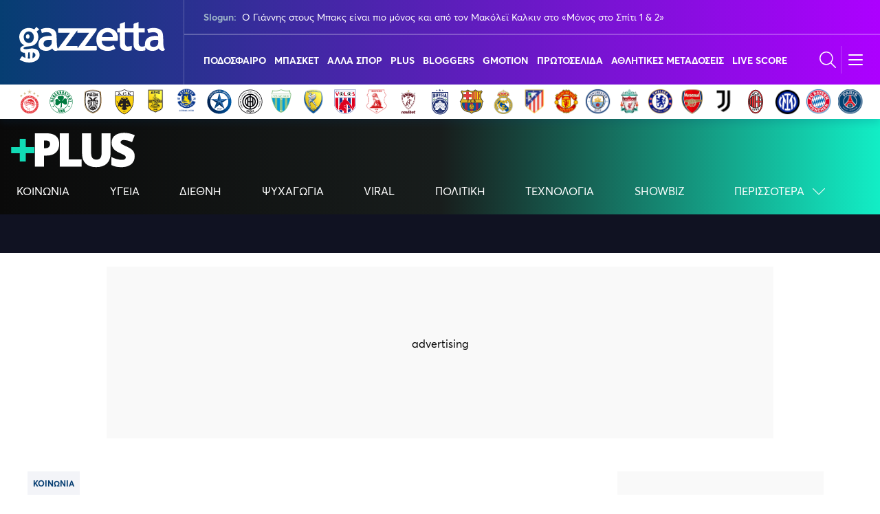

--- FILE ---
content_type: text/html; charset=UTF-8
request_url: https://bolm.gazzetta.gr/api/bolm/gazzettagr
body_size: 3278
content:
<link rel="preload" as="style" href="https://bolm.gazzetta.gr/build/assets/gazzettagr-v__ulLiO.css" /><link rel="stylesheet" href="https://bolm.gazzetta.gr/build/assets/gazzettagr-v__ulLiO.css" />    
    <section class="container is-fullhd section best-of-liquid mt-6 mb-32-mobile has-5-columns">
        <h2 class="best-of-liquid__main-title">
    BEST OF <span>LIQUID MEDIA</span>
</h2>

        <div class="columns is-multiline">
                            <div class="column is-one-fifth-desktop is-6-tablet is-12-mobile">
                    <a rel="nofollow" href="https://www.reader.gr" target="_blank">
                        <div class="has-text-centered pb-2">
                            <img src="https://premium.gazzetta.gr/cdn/Bolm/bolm-reader.png" alt="reader.gr" loading="lazy" />
                        </div>
                    </a>

                                            <article class="best-of-liquid__article best-liquid__bottom-border"
                        >
                                                        <a rel="nofollow" href="https://www.reader.gr/ellada/ypothesi-aselgeias-apo-dimofili-tragoydisti-ti-leei-periballon-toy-gia-tin-emploki-toy/627513?utm_source=gazzetta_article&amp;utm_medium=bolm&amp;utm_campaign=best_of_liquidmedia" target="_blank">
                                <picture>
                                    <source srcset="https://bolm.wediaedge.net/sites/default/files/styles/image_300x200/public/2025-12/peripoliko-astynomia.jpg.png?itok=Rqf32P3h" media="(min-width: 1024px)" type="image/jpeg">
                                        <img
                                            src="https://bolm.wediaedge.net/sites/default/files/styles/image_600x400/public/2025-12/peripoliko-astynomia.jpg.png?itok=NVpabeZv"
                                            alt="Υπόθεση ασέλγειας από δημοφιλή τραγουδιστή: Τι λέει το περιβάλλον του για την εμπλοκή του"
                                            width="600" height="400"
                                            loading="lazy"
                                            onerror="this.onerror=null;this.src='';"
                                        >
                                </picture>
                            </a>
                            
                            <h3 class="best-of-liquid__article__title h6">
                                <a rel="nofollow" target="_blank" href="https://www.reader.gr/ellada/ypothesi-aselgeias-apo-dimofili-tragoydisti-ti-leei-periballon-toy-gia-tin-emploki-toy/627513?utm_source=gazzetta_article&amp;utm_medium=bolm&amp;utm_campaign=best_of_liquidmedia">
                                    Υπόθεση ασέλγειας από δημοφιλή τραγουδιστή: Τι λέει το περιβάλλον του για την εμπλοκή του
                                </a>
                                                            </h3>
                        </article>
                                            <article class="best-of-liquid__article best-liquid__bottom-border"
                        >
                            
                            <h3 class="best-of-liquid__article__title h6">
                                <a rel="nofollow" target="_blank" href="https://www.reader.gr/ellada/ti-einai-epiteloys-aytes-oi-kliseis-apo-ollandia-kai-polonia-kai-ti-den-prepei-na-kanete/627516?utm_source=gazzetta_article&amp;utm_medium=bolm&amp;utm_campaign=best_of_liquidmedia">
                                    Τι είναι επιτέλους αυτές οι κλήσεις από Ολλανδία και Πολωνία - Kαι τι (δεν) πρέπει να κάνετε
                                </a>
                                                            </h3>
                        </article>
                                            <article class="best-of-liquid__article"
                        >
                            
                            <h3 class="best-of-liquid__article__title h6">
                                <a rel="nofollow" target="_blank" href="https://www.reader.gr/ellada/kokaini-podosfairo-kai-mayro-mitroo-poios-einai-o-ellinas-eskompar-poy-piastike-ston-peiraia/627480?utm_source=gazzetta_article&amp;utm_medium=bolm&amp;utm_campaign=best_of_liquidmedia">
                                    Κοκαΐνη, ποδόσφαιρο και μαύρο μητρώο: Ποιος είναι ο «Έλληνας Εσκομπάρ» που πιάστηκε στον Πειραιά (vid0
                                </a>
                                                            </h3>
                        </article>
                                    </div>
                            <div class="column is-one-fifth-desktop is-6-tablet is-12-mobile">
                    <a rel="nofollow" href="https://www.insider.gr" target="_blank">
                        <div class="has-text-centered pb-2">
                            <img src="https://premium.gazzetta.gr/cdn/Bolm/bolm-insider.png" alt="insider.gr" loading="lazy" />
                        </div>
                    </a>

                                            <article class="best-of-liquid__article best-liquid__bottom-border"
                        >
                                                        <a rel="nofollow" href="https://www.insider.gr/tax-labour/391922/tektonikes-allages-stin-agora-ergasias-poia-epaggelmata-katargei-athoryba-i?utm_source=gazzetta_article&amp;utm_medium=bolm&amp;utm_campaign=best_of_liquidmedia" target="_blank">
                                <picture>
                                    <source srcset="https://bolm.wediaedge.net/sites/default/files/styles/image_300x200/public/2025-12/shutterstock_ai_artificial_intelligence.jpg?itok=UbektaFS" media="(min-width: 1024px)" type="image/jpeg">
                                        <img
                                            src="https://bolm.wediaedge.net/sites/default/files/styles/image_600x400/public/2025-12/shutterstock_ai_artificial_intelligence.jpg?itok=eA3HMdqz"
                                            alt="Ποια επαγγέλματα καταργεί «αθόρυβα» η Τεχνητή Νοημοσύνη"
                                            width="600" height="400"
                                            loading="lazy"
                                            onerror="this.onerror=null;this.src='';"
                                        >
                                </picture>
                            </a>
                            
                            <h3 class="best-of-liquid__article__title h6">
                                <a rel="nofollow" target="_blank" href="https://www.insider.gr/tax-labour/391922/tektonikes-allages-stin-agora-ergasias-poia-epaggelmata-katargei-athoryba-i?utm_source=gazzetta_article&amp;utm_medium=bolm&amp;utm_campaign=best_of_liquidmedia">
                                    Ποια επαγγέλματα καταργεί «αθόρυβα» η Τεχνητή Νοημοσύνη
                                </a>
                                                            </h3>
                        </article>
                                            <article class="best-of-liquid__article best-liquid__bottom-border"
                        >
                            
                            <h3 class="best-of-liquid__article__title h6">
                                <a rel="nofollow" target="_blank" href="https://www.insider.gr/stiles/tip-day/391120/teli-kykloforias-ti-ginetai-xehaso-na-ta-pliroso?utm_source=gazzetta_article&amp;utm_medium=bolm&amp;utm_campaign=best_of_liquidmedia">
                                    Τέλη κυκλοφορίας: Τι γίνεται αν ξεχάσω να τα πληρώσω;
                                </a>
                                                            </h3>
                        </article>
                                            <article class="best-of-liquid__article"
                        >
                            
                            <h3 class="best-of-liquid__article__title h6">
                                <a rel="nofollow" target="_blank" href="https://www.insider.gr/epiheiriseis/391929/poia-einai-i-arion-retail-group-poy-erhetai-stin-ellada?utm_source=gazzetta_article&amp;utm_medium=bolm&amp;utm_campaign=best_of_liquidmedia">
                                    Ποια είναι η Arion Retail Group που «έρχεται» στην Ελλάδα
                                </a>
                                                            </h3>
                        </article>
                                    </div>
                            <div class="column is-one-fifth-desktop is-6-tablet is-12-mobile">
                    <a rel="nofollow" href="https://jenny.gr" target="_blank">
                        <div class="has-text-centered pb-2">
                            <img src="https://premium.gazzetta.gr/cdn/Bolm/bolm-jenny.png" alt="jenny.gr" loading="lazy" />
                        </div>
                    </a>

                                            <article class="best-of-liquid__article best-liquid__bottom-border"
                        >
                                                        <a rel="nofollow" href="https://jenny.gr/well-being/psyhologia/452539/10-fraseis-poy-meionoyn-amesa-tin-entasi-se-enan-tsakomo-symfona-me?utm_source=gazzetta_article&amp;utm_medium=bolm&amp;utm_campaign=best_of_liquidmedia" target="_blank">
                                <picture>
                                    <source srcset="https://bolm.wediaedge.net/sites/default/files/styles/image_300x200/public/2025-12/%CE%A3%CF%84%CE%B9%CE%B3%CE%BC%CE%B9%CE%BF%CC%81%CF%84%CF%85%CF%80%CE%BF%202025-12-15%2C%208.18.23%20%CF%80%CE%BC.png?itok=QTjko3vV" media="(min-width: 1024px)" type="image/jpeg">
                                        <img
                                            src="https://bolm.wediaedge.net/sites/default/files/styles/image_600x400/public/2025-12/%CE%A3%CF%84%CE%B9%CE%B3%CE%BC%CE%B9%CE%BF%CC%81%CF%84%CF%85%CF%80%CE%BF%202025-12-15%2C%208.18.23%20%CF%80%CE%BC.png?itok=MaS2HRzK"
                                            alt="10 φράσεις που μειώνουν άμεσα την ένταση σε έναν τσακωμό, σύμφωνα με την ψυχολογία"
                                            width="600" height="400"
                                            loading="lazy"
                                            onerror="this.onerror=null;this.src='';"
                                        >
                                </picture>
                            </a>
                            
                            <h3 class="best-of-liquid__article__title h6">
                                <a rel="nofollow" target="_blank" href="https://jenny.gr/well-being/psyhologia/452539/10-fraseis-poy-meionoyn-amesa-tin-entasi-se-enan-tsakomo-symfona-me?utm_source=gazzetta_article&amp;utm_medium=bolm&amp;utm_campaign=best_of_liquidmedia">
                                    10 φράσεις που μειώνουν άμεσα την ένταση σε έναν τσακωμό, σύμφωνα με την ψυχολογία
                                </a>
                                                            </h3>
                        </article>
                                            <article class="best-of-liquid__article best-liquid__bottom-border"
                        >
                            
                            <h3 class="best-of-liquid__article__title h6">
                                <a rel="nofollow" target="_blank" href="https://jenny.gr/well-being/452538/i-epistimi-apefanthi-monadiko-royho-poy-den-prepei-na-foras-deyteri-fora-horis-na?utm_source=gazzetta_article&amp;utm_medium=bolm&amp;utm_campaign=best_of_liquidmedia">
                                    Αυτό είναι το μοναδικό ρούχο που δεν πρέπει να φοράς δεύτερη φορά, χωρίς να το πλύνεις
                                </a>
                                                            </h3>
                        </article>
                                            <article class="best-of-liquid__article"
                        >
                            
                            <h3 class="best-of-liquid__article__title h6">
                                <a rel="nofollow" target="_blank" href="https://jenny.gr/well-being/psyhologia/452510/o-kanonas-531-den-einai-mono-gia-gymnastirio-o-kanonas-poy-tha?utm_source=gazzetta_article&amp;utm_medium=bolm&amp;utm_campaign=best_of_liquidmedia">
                                    Ο κανόνας 5/3/1 δεν είναι μόνο για το γυμναστήριο: Θα μεταμορφώσει τη ζωή, τις σχέσεις και τη δουλειά σου
                                </a>
                                                            </h3>
                        </article>
                                    </div>
                            <div class="column is-one-fifth-desktop is-6-tablet is-12-mobile">
                    <a rel="nofollow" href="https://www.travelgo.gr" target="_blank">
                        <div class="has-text-centered pb-2">
                            <img src="https://premium.gazzetta.gr/cdn/Bolm/bolm-travel.png" alt="travelgo.gr" loading="lazy" />
                        </div>
                    </a>

                                            <article class="best-of-liquid__article best-liquid__bottom-border"
                        >
                                                        <a rel="nofollow" href="https://www.travelgo.gr/best-of/501901/odoiporiko-stin-oreini-peloponniso-apo-ton-parnona-ston-taygeto?utm_source=gazzetta_article&amp;utm_medium=bolm&amp;utm_campaign=best_of_liquidmedia" target="_blank">
                                <picture>
                                    <source srcset="https://bolm.wediaedge.net/sites/default/files/styles/image_300x200/public/2025-12/Mystras.png?itok=RQri9WCZ" media="(min-width: 1024px)" type="image/jpeg">
                                        <img
                                            src="https://bolm.wediaedge.net/sites/default/files/styles/image_600x400/public/2025-12/Mystras.png?itok=V1GuWUcM"
                                            alt="Οδοιπορικό στην Ορεινή Πελοπόννησο: Από τον Πάρνωνα στον Ταΰγετο"
                                            width="600" height="400"
                                            loading="lazy"
                                            onerror="this.onerror=null;this.src='';"
                                        >
                                </picture>
                            </a>
                            
                            <h3 class="best-of-liquid__article__title h6">
                                <a rel="nofollow" target="_blank" href="https://www.travelgo.gr/best-of/501901/odoiporiko-stin-oreini-peloponniso-apo-ton-parnona-ston-taygeto?utm_source=gazzetta_article&amp;utm_medium=bolm&amp;utm_campaign=best_of_liquidmedia">
                                    Οδοιπορικό στην Ορεινή Πελοπόννησο: Από τον Πάρνωνα στον Ταΰγετο
                                </a>
                                                            </h3>
                        </article>
                                            <article class="best-of-liquid__article best-liquid__bottom-border"
                        >
                            
                            <h3 class="best-of-liquid__article__title h6">
                                <a rel="nofollow" target="_blank" href="https://www.travelgo.gr/best-of/500042/4-giortines-apodraseis-expres-apo-tin-athina?utm_source=gazzetta_article&amp;utm_medium=bolm&amp;utm_campaign=best_of_liquidmedia">
                                    4 γιορτινές αποδράσεις εξπρές από την Αθήνα
                                </a>
                                                            </h3>
                        </article>
                                            <article class="best-of-liquid__article"
                        >
                            
                            <h3 class="best-of-liquid__article__title h6">
                                <a rel="nofollow" target="_blank" href="https://www.travelgo.gr/best-of/400904/drakolimnes-treis-entyposiakes-alpikes-limnes-tis-elladas-kai-oi-thryloi-toys?utm_source=gazzetta_article&amp;utm_medium=bolm&amp;utm_campaign=best_of_liquidmedia">
                                    Γνωρίστε τις μυθικές δρακόλιμνες της Ελλάδας
                                </a>
                                                            </h3>
                        </article>
                                    </div>
                            <div class="column is-one-fifth-desktop is-6-tablet is-12-mobile">
                    <a rel="nofollow" href="#" target="_blank">
                        <div class="has-text-centered pb-2">
                            <img src="https://premium.gazzetta.gr/cdn/Bolm/bolm-brandedcontent.png" alt="Branded Content" loading="lazy" />
                        </div>
                    </a>

                                            <article class="best-of-liquid__article best-liquid__bottom-border"
                        >
                                                        <a rel="nofollow" href="https://jenny.gr/omorfia/skincare/452020/hristoygenniatika-dora-me-noima-i-aegli-premium-organics-ypografei-tis?utm_source=gazzetta_article&amp;utm_medium=bolm&amp;utm_campaign=best_of_liquidmedia" target="_blank">
                                <picture>
                                    <source srcset="https://bolm.wediaedge.net/sites/default/files/styles/image_300x200/public/2025-12/AEGLI-PREGNANCY%20SET%20%281%29%20%281%29.jpg?itok=A5edq_FS" media="(min-width: 1024px)" type="image/jpeg">
                                        <img
                                            src="https://bolm.wediaedge.net/sites/default/files/styles/image_600x400/public/2025-12/AEGLI-PREGNANCY%20SET%20%281%29%20%281%29.jpg?itok=2GflfJ4R"
                                            alt="Χριστουγεννιάτικα δώρα με νόημα: Οι απόλυτα clean beauty επιλογές για τις γιορτές"
                                            width="600" height="400"
                                            loading="lazy"
                                            onerror="this.onerror=null;this.src='';"
                                        >
                                </picture>
                            </a>
                            
                            <h3 class="best-of-liquid__article__title h6">
                                <a rel="nofollow" target="_blank" href="https://jenny.gr/omorfia/skincare/452020/hristoygenniatika-dora-me-noima-i-aegli-premium-organics-ypografei-tis?utm_source=gazzetta_article&amp;utm_medium=bolm&amp;utm_campaign=best_of_liquidmedia">
                                    Χριστουγεννιάτικα δώρα με νόημα: Οι απόλυτα clean beauty επιλογές για τις γιορτές
                                </a>
                                                            </h3>
                        </article>
                                            <article class="best-of-liquid__article best-liquid__bottom-border"
                        >
                            
                            <h3 class="best-of-liquid__article__title h6">
                                <a rel="nofollow" target="_blank" href="https://jenny.gr/living/home-sweet-home/450681/mpanio-toy-mellontos-sto-edo-kai-tora-ehoyme-ton-pliri-odigo-gia?utm_source=gazzetta_article&amp;utm_medium=bolm&amp;utm_campaign=best_of_liquidmedia">
                                    Το μπάνιο του μέλλοντος στο εδώ και το τώρα
                                </a>
                                                            </h3>
                        </article>
                                            <article class="best-of-liquid__article"
                        >
                            
                            <h3 class="best-of-liquid__article__title h6">
                                <a rel="nofollow" target="_blank" href="https://www.reader.gr/food/wall-street-athens-ena-steki-me-pop-apopsi-kai-geyseis-gia-oli-tin-imera/621686?utm_source=gazzetta_article&amp;utm_medium=bolm&amp;utm_campaign=best_of_liquidmedia">
                                    Wall Street Athens: Ένα στέκι με pop άποψη και γεύσεις για όλη την ημέρα
                                </a>
                                                            </h3>
                        </article>
                                    </div>
                    </div>
    </section>

